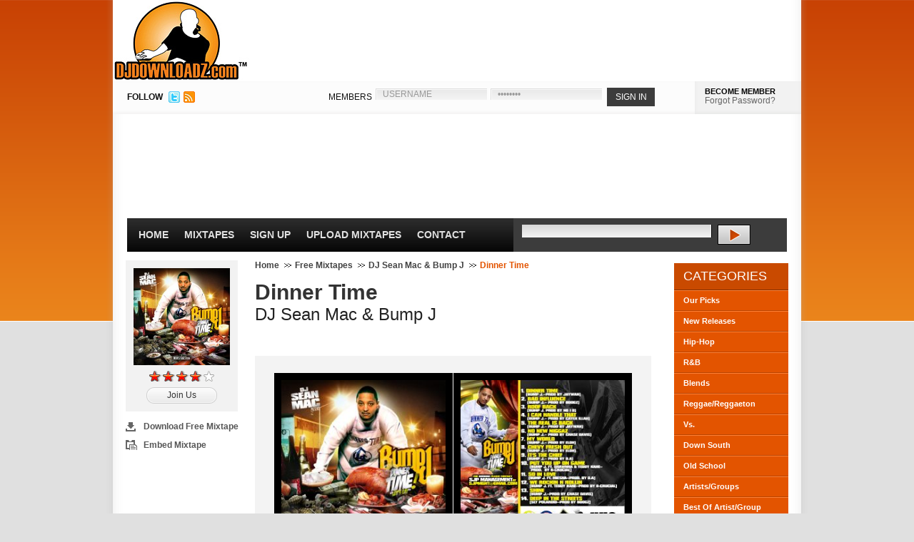

--- FILE ---
content_type: text/html; charset=UTF-8
request_url: https://www.djdownloadz.com/dj-sean-mac-bump-j-dinner-time-mixtape
body_size: 4304
content:
<script>
function trackPlays(mixtape, artist) {
	console.log('track plays for ' + mixtape + ' by ' + artist);
	gtag('event', 'stream_mixtape', {
		'mixtape': mixtape,
		'artist': artist
	});
}
function trackDownloads(mixtape, artist) {
	console.log('track downloads for ' + mixtape + ' by ' + artist);
	gtag('event', 'download_mixtape', {
		'mixtape': mixtape,
		'artist': artist
	});
}
</script><!-- *0* --><!DOCTYPE html PUBLIC "-//W3C//DTD XHTML 1.0 Transitional//EN" "http://www.w3.org/TR/xhtml1/DTD/xhtml1-transitional.dtd">
<html xmlns="http://www.w3.org/1999/xhtml" xmlns:og="http://ogp.me/ns#" xmlns:fb="http://www.facebook.com/2008/fbml" xml:lang="en">
<head>

<!-- Google tag (gtag.js) -->
<script async src="https://www.googletagmanager.com/gtag/js?id=G-PT8ZFETQ0G"></script>
<script>
  window.dataLayer = window.dataLayer || [];
  function gtag(){dataLayer.push(arguments);}
  gtag('js', new Date());

  gtag('config', 'G-PT8ZFETQ0G');
</script>

<meta http-equiv="Content-Type" content="text/html; charset=ISO-8859-1" />
<title>DJ Sean Mac &amp; Bump J - Dinner Time Free Mixtape Download | DJDOWNLOADZ.com</title>
<meta name="description" content="Free mixtape download for DJ Sean Mac &amp; Bump J - Dinner Time. Click listen button to stream. Register for free to download this mixtape and others." />
<link rel="canonical" href="http://www.djdownloadz.com/dj-sean-mac-bump-j-dinner-time-mixtape" />
<meta name="google-site-verification" content="IoUfLIBP0xFYSt5aNvyzpWvnX3936F8Rn56FK8dOLBY" />
<meta name="msvalidate.01" content="30A4F09BCE3036CFDBB70C993E76C396" />
<meta name="y_key" content="57740cc822af2799" /><link rel="image_src" type="image/jpeg" href="https://www.djdownloadz.com/images/logo.jpg" />
<!--FACEBOOK META-->
<meta property="fb:app_id" content="281564411873535" />
<meta property="og:site_name" content="DjDownloadz.com" />
<meta property="og:image" content="https://www.djdownloadz.com/images/logo.jpg" />
<meta property="og:type" content="website" />
<meta property="og:title" content="DJ Sean Mac &amp; Bump J - Dinner Time"/>
<meta property="og:url" content="http://www.djdownloadz.com/dj-sean-mac-bump-j-dinner-time-mixtape" />
<meta property="og:description" content="" />

<link rel="stylesheet" href="https://www.djdownloadz.com/stylesheets/global-compressed.css" type="text/css" />
<link rel="alternate" href="http://feeds.feedburner.com/djdownloadz" title="Djdownloadz RSS Feed" type="application/rss+xml" />
<link rel="shortcut icon" type="image/x-icon" href="favicon.ico" />

<!--[if lte IE 6]>
<script type="text/javascript" src="https://www.djdownloadz.com/javascripts/pngfix.js"></script>
<script type="text/javascript" src="https://www.djdownloadz.com/javascripts/ie6.js"></script>
<link rel="stylesheet" href="https://www.djdownloadz.com/stylesheets/ie6.css" type="text/css" />
<![endif]--><script src='https://www.google.com/recaptcha/api.js'></script>

</head>
<body><!--  / WRAPPER \ -->
<div id="wrapper">
	<!--  / MAIN CONTAINER \ -->
	<div id="mainCntr">
		<!--  / HEADER CONTAINER \ -->
		<div id="headerCntr">
			<div id="logo"><a href="https://www.djdownloadz.com/">DJDownloadz.com</a></div>
			<!--  / LOGIN BOX \ -->
			<div class="loginBox">
				<div class="left">
					<div id="follow">FOLLOW</div>
					<ul>
						<li><a href="http://www.twitter.com/djdownloadz"><img src="https://www.djdownloadz.com/images/twitter.jpg" width="16" height="16" alt="Follow Us On Twitter" /></a></li>
						<li><a href="http://feeds.feedburner.com/djdownloadz"><img src="https://www.djdownloadz.com/images/rss-icon.jpg" width="16" height="16" alt="RSS Feed" /></a></li>
					</ul>
				</div>
				<div class="right">					<form name="loginBoxForm" action="https://www.djdownloadz.com/processLogin.php" method="post">
						<fieldset>
							<label>MEMBERS</label>			
							<input type="text" name="userName" class="field" value="USERNAME" onfocus="if (document.loginBoxForm.userName.value=='USERNAME') {document.loginBoxForm.userName.value='';}" />
							<input type="password" name="userPassword" class="field" value="PASSWORD" onfocus="if (document.loginBoxForm.userPassword.value=='PASSWORD') {document.loginBoxForm.userPassword.value='';}"/>
							<input type="submit" class="submit" value="SIGN IN" />							
						</fieldset>
					</form>
					<div class="buttons">
<div id="heading"><a href="https://www.djdownloadz.com/register">BECOME MEMBER</a></div>
						<a href="https://www.djdownloadz.com/forgot-password">Forgot Password?</a>
					</div>			</div>
			</div>
			<!--  \ LOGIN BOX / -->
			<!--  / AD BOX \ -->
			<div class="adBox">			</div>
			<!--  \ AD BOX / -->
			<!--  / MENU CONTAINER \ -->
			<div id="menuCntr">
				<div class="left">
					<ul>
						<li class="select"><a href="https://www.djdownloadz.com/">Home</a></li>
						<li><a href="https://www.djdownloadz.com/free-mixtapes">Mixtapes</a></li>
						<li><a href="https://www.djdownloadz.com/register">Sign Up</a></li>
						<li><a href="https://www.djdownloadz.com/upload-mixtapes">Upload Mixtapes</a></li>
						<li><a href="https://www.djdownloadz.com/contact">Contact</a></li>
					</ul>
				</div>
				<div class="right">
					<form action="https://www.djdownloadz.com/search" method="get">
						<fieldset>
							<input type="text" class="field" name="keywords" value="" size="50" />
							<input type="submit" class="submit" value="" />
						</fieldset>
					</form>
				</div>
				<div class="clear"></div>				
			</div>
			<!--  \ MENU CONTAINER / -->
		</div>
		<!--  \ HEADER CONTAINER / -->
		<!--  / CONTENT CONTAINER \ -->
		<div id="contentCntr">
			<!--  / LEFT CONTAINER \ -->
			<div id="leftCntr">				<div id="left">
					
					<!--  / SOCIAL BOX \ -->
					<div class="socialBox">
						<div class="top">
							<div class="bottom">
	
								<div class="score">
									
									<img src="https://www.djdownloadz.com/images/mixtapes/bumpj_dinnertime_large.jpg" width="135" height="136" alt="Dinner Time Thumbnail" />
									
									<img src="https://www.djdownloadz.com/images/4.00.gif" alt="DJ Sean Mac &amp; Bump J rating" class="center" />									<a href="/register">Join Us</a> 								</div>
								<ul>									<li class="download"><a class='example6' href="https://www.djdownloadz.com/mustLogin.php" title="Download Free Mixtape" rel="nofollow">Download Free Mixtape</a></li>									<li class="embed"><a class='example11' href="https://www.djdownloadz.com/share-mixtape/878" title="Share Mixtape" rel="nofollow">Embed Mixtape</a></li>								</ul>


							
							</div>			
						</div>
					</div>
					<!--  \ SOCIAL BOX / -->
				
				</div>
				
				<div id="right">
					
					<!--  / NP BOX \ -->
					<div class="npBox">
	
						<ul>
							<li><a href="https://www.djdownloadz.com/">Home</a></li>
							<li><a href="https://www.djdownloadz.com/free-mixtapes/1">Free Mixtapes</a></li>							<li><a href="https://www.djdownloadz.com/mixtapes/dj-sean-mac-and-bump-j">DJ Sean Mac &amp; Bump J</a></li>
							<li>Dinner Time</li>
						</ul>
											
					</div>
					<!--  \ NP BOX / -->
					
					<!--  / COLLECT BOX \ -->
					<div class="collectBox">
	
						<h1>Dinner Time</h1>
						
						<h2>DJ Sean Mac &amp; Bump J</h2>
						
<br />
<!-- AddThis Button BEGIN -->
<div class="addthis_toolbox addthis_default_style ">
<a class="addthis_button_facebook_like" fb:like:layout="button_count"></a>
<a class="addthis_button_tweet"></a>
<a class="addthis_button_google_plusone" g:plusone:size="medium"></a>
<a class="addthis_counter addthis_pill_style"></a>
</div>
<!-- AddThis Button END -->
<br />					</div>
					<!--  \ COLLECT BOX / -->
					
					<!--  / DOWNLOAD BOX \ -->
					<div class="downloadBox">

						<div class="left">
						
							<img src="https://www.djdownloadz.com/images/mixtapes/bumpj_dinnertime_large.jpg" width="230" height="230" alt="DJ Sean Mac &amp; Bump J Dinner Time Front Cover" />							<a class='example6' href="mustLogin.php" title="" rel="nofollow">DOWNLOAD MIXTAPE</a>						</div>
						
						<div class="right">							<img src="https://www.djdownloadz.com/images/mixtapes/bumpj_dinnertime_large_back.jpg" width="230" height="230" alt="DJ Sean Mac &amp; Bump J Dinner Time Back Cover" />
<a href="javascript:void('')" onclick="trackPlays('Dinner Time', 'DJ Sean Mac &amp; Bump J');popUp('http://streaming.djdownloadz.com/stream.php?mixtapeID=878', 825, 525);">STREAM MIXTAPE</a>						
						</div>
								
					</div>
					<!--  \ DOWNLOAD BOX / -->
					
					<!--  / TRACK BOX \ -->
					<div class="trackBox">
						<div class="top">
							<div class="bottom">
								
								<h2>Track Listing (CD Length: 49:03)</h2>
								
								<div class="link">
									
									<ul>									<li><a class='example6' href="https://www.djdownloadz.com/mustLogin.php" title=""><span>Free Mixtape Download</span></a></li>									 <li><a class='example6' href="https://www.djdownloadz.com/mustLogin.php" title="" rel="nofollow"><span>Add To Favorites</span></a></li>									<li><a class='example11' href="https://www.djdownloadz.com/share-mixtape/878" title="Share Mixtape" rel="nofollow"><span>Embed Mixtape</span></a></li>									</ul>
								
								</div>
								
								<div class="list">
									
									<ul><li>01. Bump J -  Dinner Time &#91;4:17&#93;</li><li class="next">02. Bump J -  Bad Influence &#91;2:55&#93;</li><li>03. Bump J -  Roof Back &#91;1:22&#93;</li><li class="next">04. Bump J -  I Can Handle That &#91;4:02&#93;</li><li>05. Bump J -  The Real Is Back &#91;3:19&#93;</li><li class="next">06. Bump J -  No New Niggaz &#91;3:18&#93;</li><li>07. Bump J -  My World &#91;3:11&#93;</li><li class="next">08. Bump J -  Chevy Fresh Out &#91;4:23&#93;</li><li>09. Bump J -  It's The Chief &#91;3:11&#93;</li><li class="next">10. Bump J -  Put You On Up On Game &#91;4:33&#93;</li><li>11. Bump J -  So In Love &#91;2:55&#93;</li><li class="next">12. Bump J -  We Rockin N Rollin &#91;2:53&#93;</li><li>13. Bump J -  Shine &#91;3:09&#93;</li><li class="next">14. Bump J -  Deep In The Streets &#91;5:35&#93;</li>									</ul>
								
								</div>

							</div>			
						</div>
					</div>
					<!--  \ TRACK BOX / -->					<!--  / COMMENTS BOX \ -->
					<div class="commentsBox">
						
						<div class="links">							<h3>Comments</h3>						</div>
						
						<div class="comments">							<ul><li>									<h4>seewhy4</h4>
									<p>free bump SeewhY4</p>
								</li>							</ul>						</div>					</div>
					<!--  \ COMMENTS BOX / -->
				</div>			</div>
			<!--  \ LEFT CONTAINER / -->
			<!--  / RIGHT CONTAINER \ -->
			<div id="rightCntr">				<!--  / ACCOUNT BOX \ -->
				<div class="accountBox">
					<h2>Categories</h2>
					<ul>
						<li><a href="https://www.djdownloadz.com/our-mixtape-picks">Our Picks</a></li>
						<li><a href="https://www.djdownloadz.com/new-mixtape-releases">New Releases</a></li>
						<li><a href="https://www.djdownloadz.com/hip-hop-mixtapes">Hip-Hop</a></li>
						<li><a href="https://www.djdownloadz.com/rnb-mixtapes">R&amp;B</a></li>
						<li><a href="https://www.djdownloadz.com/blend-mixtapes">Blends</a></li>
						<li><a href="https://www.djdownloadz.com/reggae-and-reggaeton-mixtapes">Reggae/Reggaeton</a></li>
            <li><a href="https://www.djdownloadz.com/versus-mixtapes">Vs.</a></li>
            <li><a href="https://www.djdownloadz.com/down-south-mixtapes">Down South</a></li>
						<li><a href="https://www.djdownloadz.com/old-school-mixtapes">Old School</a></li>
						<li><a href="https://www.djdownloadz.com/artist-and-group-mixtapes">Artists/Groups</a></li>
						<li><a href="https://www.djdownloadz.com/best-of-artist-and-group-mixtapes">Best Of Artist/Group</a></li>
						<li><a href="https://www.djdownloadz.com/mash-up-mixtapes">Mash Up</a></li>
						<li class="last"><a href="https://www.djdownloadz.com/uk-mixtapes">UK Mixtapes</a></li>
					</ul>
				</div>
				<!--  \ ACCOUNT BOX / -->				
				<!--  / ADVERT BOX \ -->
				<div class="advertBox">				</div>
				<!--  \ ADVERT BOX / -->
			</div>
			<!--  \ RIGHT CONTAINER / -->
			<div class="clear"></div>			<!--  / ABOUT BOX \ -->
			<div class="aboutBox">
				<h2>About US</h2>
				<div class="text">
					<div class="left">
						<img src="https://www.djdownloadz.com/images/logo1.jpg" alt="" />
					</div>		
					<div class="right">			
						<p>Since 2005, Djdownloadz has been a stable in the mixtape community as one of the <strong>best mixtape websites</strong> providing a platform for djs and artists to promote their music through <strong>free mixtape downloads</strong>. With a large member base, we've helped these djs and artists gain significant exposure on an international level.</p>
					</div>				
				</div>
			</div>
			<!--  \ ABOUT BOX / -->
		</div>
		<!--  \ CONTENT CONTAINER / -->
		<!--  / FOOTER CONTAINER \ -->
		<div id="footerCntr">
			<div class="left">
				<h3>Mixtape Categories</h3>
				<ul>
					<li><a href="https://www.djdownloadz.com/free-mixtapes">Free Mixtapes</a></li>
					<li><a href="https://www.djdownloadz.com/our-mixtape-picks">Our Picks</a></li>
					<li><a href="https://www.djdownloadz.com/new-mixtape-releases">New Releases</a></li>
					<li><a href="https://www.djdownloadz.com/hip-hop-mixtapes">Hip-Hop</a></li>
					<li><a href="https://www.djdownloadz.com/rnb-mixtapes">R&amp;B</a></li>
					<li><a href="https://www.djdownloadz.com/blend-mixtapes">Blends</a></li>
					<li><a href="https://www.djdownloadz.com/reggae-and-reggaeton-mixtapes">Reggae/Reggaeton</a></li>
					<li><a href="https://www.djdownloadz.com/versus-mixtapes">Versus</a></li>
					<li><a href="https://www.djdownloadz.com/down-south-mixtapes">Down South</a></li>
					<li><a href="https://www.djdownloadz.com/old-school-mixtapes">Old School</a></li>
					<li><a href="https://www.djdownloadz.com/artist-and-group-mixtapes">Artist/Groups</a></li>
					<li><a href="https://www.djdownloadz.com/best-of-artist-and-group-mixtapes">Best of Artist/Group</a></li>
					<li><a href="https://www.djdownloadz.com/mash-up-mixtapes">Mash Up</a></li>
					<li><a href="https://www.djdownloadz.com/uk-mixtapes">UK Mixtapes</a></li>
				</ul>
			</div>
			<div class="left">
				<h3>Account</h3>
				<ul>
					<li><a href="https://www.djdownloadz.com/login">Login</a></li>
					<li><a href="https://www.djdownloadz.com/register">Signup For Free</a></li>
					<li><a href="https://www.djdownloadz.com/forgot-password">Forgot Password</a></li>
				</ul>
			</div>
			<div class="left">
				<h3>Support</h3>
				<ul>
					<li><a href="https://www.djdownloadz.com/frequently-asked-questions">Frequently Asked Questions</a></li>
					<li><a href="https://www.djdownloadz.com/help">Help</a></li>
					<li><a href="https://www.djdownloadz.com/site-map">Site Map</a></li>
					<li><a href="https://www.djdownloadz.com/dmca">DMCA</a></li>
					<li><a href="https://www.djdownloadz.com/privacy-policy">Privacy Policy</a></li>
					<li><a href="https://www.djdownloadz.com/disclaimer">Disclaimer</a></li>
				</ul>
			</div>
			<div class="left">
				<h3>Contact</h3>
				<ul>
					<li><a href="https://www.djdownloadz.com/advertise-with-us">Advertise With Us</a></li>
					<li><a href="https://www.djdownloadz.com/contact">Contact Us</a></li>
					<li><a href="https://www.djdownloadz.com/upload-mixtapes">Upload Mixtapes</a></li>
				</ul>
			</div>
			<div class="clear"></div>
			<div class="copyright">
				<p><strong>Copyright &copy; 2005-2024 djdownloadz.com, All Rights Reserved.</strong></p>
				<br />Web Design & Development by <a href="http://www.holloday.com">Holloday			</div>
		</div>
		<!--  \ FOOTER CONTAINER / -->
	</div>
	<!--  \ MAIN CONTAINER / -->
</div>
<!--  \ WRAPPER / --><script type="text/javascript" src="https://www.djdownloadz.com/javascripts/jsFunctions-compressed.js"></script>
<script type="text/javascript" src="https://ajax.googleapis.com/ajax/libs/jquery/1.7.1/jquery.min.js"></script>	
<script type="text/javascript" src="https://www.djdownloadz.com/colorbox/jquery.colorbox-compressed.js"></script>
    
<script type="text/javascript">
$(document).ready(function(){
$(".example6").colorbox({iframe:true, innerWidth:425, innerHeight:344});
$(".example11").colorbox({iframe:true, innerWidth:450, innerHeight:475});
$(".downloadMixtapeBox").colorbox({iframe:true, innerWidth:425, innerHeight:444});
});
</script></body>
</html>